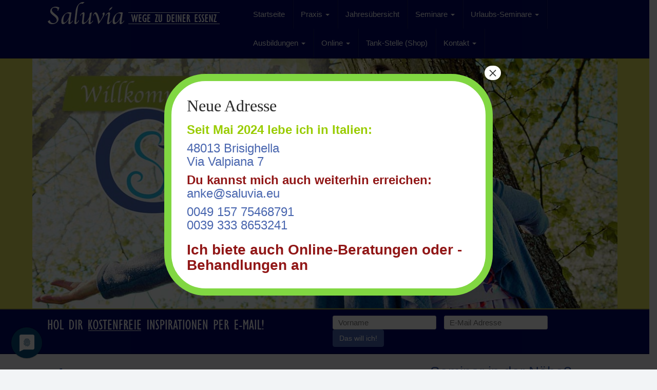

--- FILE ---
content_type: text/html; charset=UTF-8
request_url: https://www.saluvia.eu/about-me/
body_size: 20699
content:
<!DOCTYPE html>
<html dir="ltr" lang="de" prefix="og: https://ogp.me/ns#">
<head>
<meta charset="UTF-8">
<meta http-equiv="X-UA-Compatible" content="IE=edge">
<meta name="viewport" content="width=device-width, initial-scale=1">
<link rel="profile" href="https://gmpg.org/xfn/11">
<link rel="pingback" href="https://www.saluvia.eu/xmlrpc.php">
<link href="//cdn-images.mailchimp.com/embedcode/classic-081711.css" rel="stylesheet" type="text/css">

<title>About me - Saluvia.eu</title>

		<!-- All in One SEO 4.9.3 - aioseo.com -->
	<meta name="description" content="My name is Anke Spriestersbach. I was born in 1962, I am married and have 2 children. I have been working in the therapeutic field since 1995. Currently I run a therapeutic practice as a non-medical practitioner with my husband Jürgen in Diez an der Lahn, where you are always welcome. Already in school I" />
	<meta name="robots" content="max-image-preview:large" />
	<link rel="canonical" href="https://www.saluvia.eu/about-me/" />
	<meta name="generator" content="All in One SEO (AIOSEO) 4.9.3" />
		<meta property="og:locale" content="de_DE" />
		<meta property="og:site_name" content="Saluvia.eu - Seminare von Anke Spriestersbach" />
		<meta property="og:type" content="article" />
		<meta property="og:title" content="About me - Saluvia.eu" />
		<meta property="og:description" content="My name is Anke Spriestersbach. I was born in 1962, I am married and have 2 children. I have been working in the therapeutic field since 1995. Currently I run a therapeutic practice as a non-medical practitioner with my husband Jürgen in Diez an der Lahn, where you are always welcome. Already in school I" />
		<meta property="og:url" content="https://www.saluvia.eu/about-me/" />
		<meta property="article:published_time" content="2023-08-04T15:57:18+00:00" />
		<meta property="article:modified_time" content="2023-08-04T15:57:21+00:00" />
		<meta name="twitter:card" content="summary_large_image" />
		<meta name="twitter:title" content="About me - Saluvia.eu" />
		<meta name="twitter:description" content="My name is Anke Spriestersbach. I was born in 1962, I am married and have 2 children. I have been working in the therapeutic field since 1995. Currently I run a therapeutic practice as a non-medical practitioner with my husband Jürgen in Diez an der Lahn, where you are always welcome. Already in school I" />
		<script type="application/ld+json" class="aioseo-schema">
			{"@context":"https:\/\/schema.org","@graph":[{"@type":"BreadcrumbList","@id":"https:\/\/www.saluvia.eu\/about-me\/#breadcrumblist","itemListElement":[{"@type":"ListItem","@id":"https:\/\/www.saluvia.eu#listItem","position":1,"name":"Zu Hause","item":"https:\/\/www.saluvia.eu","nextItem":{"@type":"ListItem","@id":"https:\/\/www.saluvia.eu\/about-me\/#listItem","name":"About me"}},{"@type":"ListItem","@id":"https:\/\/www.saluvia.eu\/about-me\/#listItem","position":2,"name":"About me","previousItem":{"@type":"ListItem","@id":"https:\/\/www.saluvia.eu#listItem","name":"Zu Hause"}}]},{"@type":"Organization","@id":"https:\/\/www.saluvia.eu\/#organization","name":"Saluvia.eu","description":"Seminare von Anke Spriestersbach","url":"https:\/\/www.saluvia.eu\/"},{"@type":"WebPage","@id":"https:\/\/www.saluvia.eu\/about-me\/#webpage","url":"https:\/\/www.saluvia.eu\/about-me\/","name":"About me - Saluvia.eu","description":"My name is Anke Spriestersbach. I was born in 1962, I am married and have 2 children. I have been working in the therapeutic field since 1995. Currently I run a therapeutic practice as a non-medical practitioner with my husband J\u00fcrgen in Diez an der Lahn, where you are always welcome. Already in school I","inLanguage":"de-DE","isPartOf":{"@id":"https:\/\/www.saluvia.eu\/#website"},"breadcrumb":{"@id":"https:\/\/www.saluvia.eu\/about-me\/#breadcrumblist"},"datePublished":"2023-08-04T17:57:18+02:00","dateModified":"2023-08-04T17:57:21+02:00"},{"@type":"WebSite","@id":"https:\/\/www.saluvia.eu\/#website","url":"https:\/\/www.saluvia.eu\/","name":"Saluvia.eu","description":"Seminare von Anke Spriestersbach","inLanguage":"de-DE","publisher":{"@id":"https:\/\/www.saluvia.eu\/#organization"}}]}
		</script>
		<!-- All in One SEO -->

<!--[if lt IE 9]>
<script src="https://www.saluvia.eu/wp-content/themes/unite/inc/js/html5shiv.min.js"></script>
<script src="https://www.saluvia.eu/wp-content/themes/unite/inc/js/respond.min.js"></script>
<![endif]-->
<link rel='dns-prefetch' href='//www.saluvia.eu' />
<link rel='dns-prefetch' href='//www.google.com' />
<link rel="alternate" type="application/rss+xml" title="Saluvia.eu &raquo; Feed" href="https://www.saluvia.eu/feed/" />
<link rel="alternate" type="application/rss+xml" title="Saluvia.eu &raquo; Kommentar-Feed" href="https://www.saluvia.eu/comments/feed/" />
		<!-- This site uses the Google Analytics by MonsterInsights plugin v9.11.1 - Using Analytics tracking - https://www.monsterinsights.com/ -->
							<script src="//www.googletagmanager.com/gtag/js?id=G-R1NH3H8X80"  data-cfasync="false" data-wpfc-render="false" type="text/javascript" async></script>
			<script data-cfasync="false" data-wpfc-render="false" type="text/javascript">
				var mi_version = '9.11.1';
				var mi_track_user = true;
				var mi_no_track_reason = '';
								var MonsterInsightsDefaultLocations = {"page_location":"https:\/\/www.saluvia.eu\/about-me\/"};
								if ( typeof MonsterInsightsPrivacyGuardFilter === 'function' ) {
					var MonsterInsightsLocations = (typeof MonsterInsightsExcludeQuery === 'object') ? MonsterInsightsPrivacyGuardFilter( MonsterInsightsExcludeQuery ) : MonsterInsightsPrivacyGuardFilter( MonsterInsightsDefaultLocations );
				} else {
					var MonsterInsightsLocations = (typeof MonsterInsightsExcludeQuery === 'object') ? MonsterInsightsExcludeQuery : MonsterInsightsDefaultLocations;
				}

								var disableStrs = [
										'ga-disable-G-R1NH3H8X80',
									];

				/* Function to detect opted out users */
				function __gtagTrackerIsOptedOut() {
					for (var index = 0; index < disableStrs.length; index++) {
						if (document.cookie.indexOf(disableStrs[index] + '=true') > -1) {
							return true;
						}
					}

					return false;
				}

				/* Disable tracking if the opt-out cookie exists. */
				if (__gtagTrackerIsOptedOut()) {
					for (var index = 0; index < disableStrs.length; index++) {
						window[disableStrs[index]] = true;
					}
				}

				/* Opt-out function */
				function __gtagTrackerOptout() {
					for (var index = 0; index < disableStrs.length; index++) {
						document.cookie = disableStrs[index] + '=true; expires=Thu, 31 Dec 2099 23:59:59 UTC; path=/';
						window[disableStrs[index]] = true;
					}
				}

				if ('undefined' === typeof gaOptout) {
					function gaOptout() {
						__gtagTrackerOptout();
					}
				}
								window.dataLayer = window.dataLayer || [];

				window.MonsterInsightsDualTracker = {
					helpers: {},
					trackers: {},
				};
				if (mi_track_user) {
					function __gtagDataLayer() {
						dataLayer.push(arguments);
					}

					function __gtagTracker(type, name, parameters) {
						if (!parameters) {
							parameters = {};
						}

						if (parameters.send_to) {
							__gtagDataLayer.apply(null, arguments);
							return;
						}

						if (type === 'event') {
														parameters.send_to = monsterinsights_frontend.v4_id;
							var hookName = name;
							if (typeof parameters['event_category'] !== 'undefined') {
								hookName = parameters['event_category'] + ':' + name;
							}

							if (typeof MonsterInsightsDualTracker.trackers[hookName] !== 'undefined') {
								MonsterInsightsDualTracker.trackers[hookName](parameters);
							} else {
								__gtagDataLayer('event', name, parameters);
							}
							
						} else {
							__gtagDataLayer.apply(null, arguments);
						}
					}

					__gtagTracker('js', new Date());
					__gtagTracker('set', {
						'developer_id.dZGIzZG': true,
											});
					if ( MonsterInsightsLocations.page_location ) {
						__gtagTracker('set', MonsterInsightsLocations);
					}
										__gtagTracker('config', 'G-R1NH3H8X80', {"forceSSL":"true","link_attribution":"true"} );
										window.gtag = __gtagTracker;										(function () {
						/* https://developers.google.com/analytics/devguides/collection/analyticsjs/ */
						/* ga and __gaTracker compatibility shim. */
						var noopfn = function () {
							return null;
						};
						var newtracker = function () {
							return new Tracker();
						};
						var Tracker = function () {
							return null;
						};
						var p = Tracker.prototype;
						p.get = noopfn;
						p.set = noopfn;
						p.send = function () {
							var args = Array.prototype.slice.call(arguments);
							args.unshift('send');
							__gaTracker.apply(null, args);
						};
						var __gaTracker = function () {
							var len = arguments.length;
							if (len === 0) {
								return;
							}
							var f = arguments[len - 1];
							if (typeof f !== 'object' || f === null || typeof f.hitCallback !== 'function') {
								if ('send' === arguments[0]) {
									var hitConverted, hitObject = false, action;
									if ('event' === arguments[1]) {
										if ('undefined' !== typeof arguments[3]) {
											hitObject = {
												'eventAction': arguments[3],
												'eventCategory': arguments[2],
												'eventLabel': arguments[4],
												'value': arguments[5] ? arguments[5] : 1,
											}
										}
									}
									if ('pageview' === arguments[1]) {
										if ('undefined' !== typeof arguments[2]) {
											hitObject = {
												'eventAction': 'page_view',
												'page_path': arguments[2],
											}
										}
									}
									if (typeof arguments[2] === 'object') {
										hitObject = arguments[2];
									}
									if (typeof arguments[5] === 'object') {
										Object.assign(hitObject, arguments[5]);
									}
									if ('undefined' !== typeof arguments[1].hitType) {
										hitObject = arguments[1];
										if ('pageview' === hitObject.hitType) {
											hitObject.eventAction = 'page_view';
										}
									}
									if (hitObject) {
										action = 'timing' === arguments[1].hitType ? 'timing_complete' : hitObject.eventAction;
										hitConverted = mapArgs(hitObject);
										__gtagTracker('event', action, hitConverted);
									}
								}
								return;
							}

							function mapArgs(args) {
								var arg, hit = {};
								var gaMap = {
									'eventCategory': 'event_category',
									'eventAction': 'event_action',
									'eventLabel': 'event_label',
									'eventValue': 'event_value',
									'nonInteraction': 'non_interaction',
									'timingCategory': 'event_category',
									'timingVar': 'name',
									'timingValue': 'value',
									'timingLabel': 'event_label',
									'page': 'page_path',
									'location': 'page_location',
									'title': 'page_title',
									'referrer' : 'page_referrer',
								};
								for (arg in args) {
																		if (!(!args.hasOwnProperty(arg) || !gaMap.hasOwnProperty(arg))) {
										hit[gaMap[arg]] = args[arg];
									} else {
										hit[arg] = args[arg];
									}
								}
								return hit;
							}

							try {
								f.hitCallback();
							} catch (ex) {
							}
						};
						__gaTracker.create = newtracker;
						__gaTracker.getByName = newtracker;
						__gaTracker.getAll = function () {
							return [];
						};
						__gaTracker.remove = noopfn;
						__gaTracker.loaded = true;
						window['__gaTracker'] = __gaTracker;
					})();
									} else {
										console.log("");
					(function () {
						function __gtagTracker() {
							return null;
						}

						window['__gtagTracker'] = __gtagTracker;
						window['gtag'] = __gtagTracker;
					})();
									}
			</script>
							<!-- / Google Analytics by MonsterInsights -->
		<style type="text/css" media="all">
/*!
 *  Font Awesome 4.2.0 by @davegandy - http://fontawesome.io - @fontawesome
 *  License - http://fontawesome.io/license (Font: SIL OFL 1.1, CSS: MIT License)
 */@font-face{font-family:'FontAwesome';src:url(https://www.saluvia.eu/wp-content/themes/unite/inc/css/../fonts/fontawesome-webfont.eot#1729697283);src:url(https://www.saluvia.eu/wp-content/themes/unite/inc/css/../fonts/fontawesome-webfont.eot#1729697283) format('embedded-opentype'),url(https://www.saluvia.eu/wp-content/themes/unite/inc/css/../fonts/fontawesome-webfont.woff#1729697283) format('woff'),url(https://www.saluvia.eu/wp-content/themes/unite/inc/css/../fonts/fontawesome-webfont.ttf#1729697283) format('truetype'),url(https://www.saluvia.eu/wp-content/themes/unite/inc/css/../fonts/fontawesome-webfont.svg?v=4.2.0#fontawesomeregular) format('svg');font-weight:400;font-style:normal}.fa{display:inline-block;font:normal normal normal 14px/1 FontAwesome;font-size:inherit;text-rendering:auto;-webkit-font-smoothing:antialiased;-moz-osx-font-smoothing:grayscale}.fa-lg{font-size:1.33333333em;line-height:.75em;vertical-align:-15%}.fa-2x{font-size:2em}.fa-3x{font-size:3em}.fa-4x{font-size:4em}.fa-5x{font-size:5em}.fa-fw{width:1.28571429em;text-align:center}.fa-ul{padding-left:0;margin-left:2.14285714em;list-style-type:none}.fa-ul>li{position:relative}.fa-li{position:absolute;left:-2.14285714em;width:2.14285714em;top:.14285714em;text-align:center}.fa-li.fa-lg{left:-1.85714286em}.fa-border{padding:.2em .25em .15em;border:solid .08em #eee;border-radius:.1em}.pull-right{float:right}.pull-left{float:left}.fa.pull-left{margin-right:.3em}.fa.pull-right{margin-left:.3em}.fa-spin{-webkit-animation:fa-spin 2s infinite linear;animation:fa-spin 2s infinite linear}@-webkit-keyframes fa-spin{0%{-webkit-transform:rotate(0deg);transform:rotate(0deg)}100%{-webkit-transform:rotate(359deg);transform:rotate(359deg)}}@keyframes fa-spin{0%{-webkit-transform:rotate(0deg);transform:rotate(0deg)}100%{-webkit-transform:rotate(359deg);transform:rotate(359deg)}}.fa-rotate-90{filter:progid:DXImageTransform.Microsoft.BasicImage(rotation=1);-webkit-transform:rotate(90deg);-ms-transform:rotate(90deg);transform:rotate(90deg)}.fa-rotate-180{filter:progid:DXImageTransform.Microsoft.BasicImage(rotation=2);-webkit-transform:rotate(180deg);-ms-transform:rotate(180deg);transform:rotate(180deg)}.fa-rotate-270{filter:progid:DXImageTransform.Microsoft.BasicImage(rotation=3);-webkit-transform:rotate(270deg);-ms-transform:rotate(270deg);transform:rotate(270deg)}.fa-flip-horizontal{filter:progid:DXImageTransform.Microsoft.BasicImage(rotation=0,mirror=1);-webkit-transform:scale(-1,1);-ms-transform:scale(-1,1);transform:scale(-1,1)}.fa-flip-vertical{filter:progid:DXImageTransform.Microsoft.BasicImage(rotation=2,mirror=1);-webkit-transform:scale(1,-1);-ms-transform:scale(1,-1);transform:scale(1,-1)}:root .fa-rotate-90,:root .fa-rotate-180,:root .fa-rotate-270,:root .fa-flip-horizontal,:root .fa-flip-vertical{filter:none}.fa-stack{position:relative;display:inline-block;width:2em;height:2em;line-height:2em;vertical-align:middle}.fa-stack-1x,.fa-stack-2x{position:absolute;left:0;width:100%;text-align:center}.fa-stack-1x{line-height:inherit}.fa-stack-2x{font-size:2em}.fa-inverse{color:#fff}.fa-glass:before{content:"\f000"}.fa-music:before{content:"\f001"}.fa-search:before{content:"\f002"}.fa-envelope-o:before{content:"\f003"}.fa-heart:before{content:"\f004"}.fa-star:before{content:"\f005"}.fa-star-o:before{content:"\f006"}.fa-user:before{content:"\f007"}.fa-film:before{content:"\f008"}.fa-th-large:before{content:"\f009"}.fa-th:before{content:"\f00a"}.fa-th-list:before{content:"\f00b"}.fa-check:before{content:"\f00c"}.fa-remove:before,.fa-close:before,.fa-times:before{content:"\f00d"}.fa-search-plus:before{content:"\f00e"}.fa-search-minus:before{content:"\f010"}.fa-power-off:before{content:"\f011"}.fa-signal:before{content:"\f012"}.fa-gear:before,.fa-cog:before{content:"\f013"}.fa-trash-o:before{content:"\f014"}.fa-home:before{content:"\f015"}.fa-file-o:before{content:"\f016"}.fa-clock-o:before{content:"\f017"}.fa-road:before{content:"\f018"}.fa-download:before{content:"\f019"}.fa-arrow-circle-o-down:before{content:"\f01a"}.fa-arrow-circle-o-up:before{content:"\f01b"}.fa-inbox:before{content:"\f01c"}.fa-play-circle-o:before{content:"\f01d"}.fa-rotate-right:before,.fa-repeat:before{content:"\f01e"}.fa-refresh:before{content:"\f021"}.fa-list-alt:before{content:"\f022"}.fa-lock:before{content:"\f023"}.fa-flag:before{content:"\f024"}.fa-headphones:before{content:"\f025"}.fa-volume-off:before{content:"\f026"}.fa-volume-down:before{content:"\f027"}.fa-volume-up:before{content:"\f028"}.fa-qrcode:before{content:"\f029"}.fa-barcode:before{content:"\f02a"}.fa-tag:before{content:"\f02b"}.fa-tags:before{content:"\f02c"}.fa-book:before{content:"\f02d"}.fa-bookmark:before{content:"\f02e"}.fa-print:before{content:"\f02f"}.fa-camera:before{content:"\f030"}.fa-font:before{content:"\f031"}.fa-bold:before{content:"\f032"}.fa-italic:before{content:"\f033"}.fa-text-height:before{content:"\f034"}.fa-text-width:before{content:"\f035"}.fa-align-left:before{content:"\f036"}.fa-align-center:before{content:"\f037"}.fa-align-right:before{content:"\f038"}.fa-align-justify:before{content:"\f039"}.fa-list:before{content:"\f03a"}.fa-dedent:before,.fa-outdent:before{content:"\f03b"}.fa-indent:before{content:"\f03c"}.fa-video-camera:before{content:"\f03d"}.fa-photo:before,.fa-image:before,.fa-picture-o:before{content:"\f03e"}.fa-pencil:before{content:"\f040"}.fa-map-marker:before{content:"\f041"}.fa-adjust:before{content:"\f042"}.fa-tint:before{content:"\f043"}.fa-edit:before,.fa-pencil-square-o:before{content:"\f044"}.fa-share-square-o:before{content:"\f045"}.fa-check-square-o:before{content:"\f046"}.fa-arrows:before{content:"\f047"}.fa-step-backward:before{content:"\f048"}.fa-fast-backward:before{content:"\f049"}.fa-backward:before{content:"\f04a"}.fa-play:before{content:"\f04b"}.fa-pause:before{content:"\f04c"}.fa-stop:before{content:"\f04d"}.fa-forward:before{content:"\f04e"}.fa-fast-forward:before{content:"\f050"}.fa-step-forward:before{content:"\f051"}.fa-eject:before{content:"\f052"}.fa-chevron-left:before{content:"\f053"}.fa-chevron-right:before{content:"\f054"}.fa-plus-circle:before{content:"\f055"}.fa-minus-circle:before{content:"\f056"}.fa-times-circle:before{content:"\f057"}.fa-check-circle:before{content:"\f058"}.fa-question-circle:before{content:"\f059"}.fa-info-circle:before{content:"\f05a"}.fa-crosshairs:before{content:"\f05b"}.fa-times-circle-o:before{content:"\f05c"}.fa-check-circle-o:before{content:"\f05d"}.fa-ban:before{content:"\f05e"}.fa-arrow-left:before{content:"\f060"}.fa-arrow-right:before{content:"\f061"}.fa-arrow-up:before{content:"\f062"}.fa-arrow-down:before{content:"\f063"}.fa-mail-forward:before,.fa-share:before{content:"\f064"}.fa-expand:before{content:"\f065"}.fa-compress:before{content:"\f066"}.fa-plus:before{content:"\f067"}.fa-minus:before{content:"\f068"}.fa-asterisk:before{content:"\f069"}.fa-exclamation-circle:before{content:"\f06a"}.fa-gift:before{content:"\f06b"}.fa-leaf:before{content:"\f06c"}.fa-fire:before{content:"\f06d"}.fa-eye:before{content:"\f06e"}.fa-eye-slash:before{content:"\f070"}.fa-warning:before,.fa-exclamation-triangle:before{content:"\f071"}.fa-plane:before{content:"\f072"}.fa-calendar:before{content:"\f073"}.fa-random:before{content:"\f074"}.fa-comment:before{content:"\f075"}.fa-magnet:before{content:"\f076"}.fa-chevron-up:before{content:"\f077"}.fa-chevron-down:before{content:"\f078"}.fa-retweet:before{content:"\f079"}.fa-shopping-cart:before{content:"\f07a"}.fa-folder:before{content:"\f07b"}.fa-folder-open:before{content:"\f07c"}.fa-arrows-v:before{content:"\f07d"}.fa-arrows-h:before{content:"\f07e"}.fa-bar-chart-o:before,.fa-bar-chart:before{content:"\f080"}.fa-twitter-square:before{content:"\f081"}.fa-facebook-square:before{content:"\f082"}.fa-camera-retro:before{content:"\f083"}.fa-key:before{content:"\f084"}.fa-gears:before,.fa-cogs:before{content:"\f085"}.fa-comments:before{content:"\f086"}.fa-thumbs-o-up:before{content:"\f087"}.fa-thumbs-o-down:before{content:"\f088"}.fa-star-half:before{content:"\f089"}.fa-heart-o:before{content:"\f08a"}.fa-sign-out:before{content:"\f08b"}.fa-linkedin-square:before{content:"\f08c"}.fa-thumb-tack:before{content:"\f08d"}.fa-external-link:before{content:"\f08e"}.fa-sign-in:before{content:"\f090"}.fa-trophy:before{content:"\f091"}.fa-github-square:before{content:"\f092"}.fa-upload:before{content:"\f093"}.fa-lemon-o:before{content:"\f094"}.fa-phone:before{content:"\f095"}.fa-square-o:before{content:"\f096"}.fa-bookmark-o:before{content:"\f097"}.fa-phone-square:before{content:"\f098"}.fa-twitter:before{content:"\f099"}.fa-facebook:before{content:"\f09a"}.fa-github:before{content:"\f09b"}.fa-unlock:before{content:"\f09c"}.fa-credit-card:before{content:"\f09d"}.fa-rss:before{content:"\f09e"}.fa-hdd-o:before{content:"\f0a0"}.fa-bullhorn:before{content:"\f0a1"}.fa-bell:before{content:"\f0f3"}.fa-certificate:before{content:"\f0a3"}.fa-hand-o-right:before{content:"\f0a4"}.fa-hand-o-left:before{content:"\f0a5"}.fa-hand-o-up:before{content:"\f0a6"}.fa-hand-o-down:before{content:"\f0a7"}.fa-arrow-circle-left:before{content:"\f0a8"}.fa-arrow-circle-right:before{content:"\f0a9"}.fa-arrow-circle-up:before{content:"\f0aa"}.fa-arrow-circle-down:before{content:"\f0ab"}.fa-globe:before{content:"\f0ac"}.fa-wrench:before{content:"\f0ad"}.fa-tasks:before{content:"\f0ae"}.fa-filter:before{content:"\f0b0"}.fa-briefcase:before{content:"\f0b1"}.fa-arrows-alt:before{content:"\f0b2"}.fa-group:before,.fa-users:before{content:"\f0c0"}.fa-chain:before,.fa-link:before{content:"\f0c1"}.fa-cloud:before{content:"\f0c2"}.fa-flask:before{content:"\f0c3"}.fa-cut:before,.fa-scissors:before{content:"\f0c4"}.fa-copy:before,.fa-files-o:before{content:"\f0c5"}.fa-paperclip:before{content:"\f0c6"}.fa-save:before,.fa-floppy-o:before{content:"\f0c7"}.fa-square:before{content:"\f0c8"}.fa-navicon:before,.fa-reorder:before,.fa-bars:before{content:"\f0c9"}.fa-list-ul:before{content:"\f0ca"}.fa-list-ol:before{content:"\f0cb"}.fa-strikethrough:before{content:"\f0cc"}.fa-underline:before{content:"\f0cd"}.fa-table:before{content:"\f0ce"}.fa-magic:before{content:"\f0d0"}.fa-truck:before{content:"\f0d1"}.fa-pinterest:before{content:"\f0d2"}.fa-pinterest-square:before{content:"\f0d3"}.fa-google-plus-square:before{content:"\f0d4"}.fa-google-plus:before{content:"\f0d5"}.fa-money:before{content:"\f0d6"}.fa-caret-down:before{content:"\f0d7"}.fa-caret-up:before{content:"\f0d8"}.fa-caret-left:before{content:"\f0d9"}.fa-caret-right:before{content:"\f0da"}.fa-columns:before{content:"\f0db"}.fa-unsorted:before,.fa-sort:before{content:"\f0dc"}.fa-sort-down:before,.fa-sort-desc:before{content:"\f0dd"}.fa-sort-up:before,.fa-sort-asc:before{content:"\f0de"}.fa-envelope:before{content:"\f0e0"}.fa-linkedin:before{content:"\f0e1"}.fa-rotate-left:before,.fa-undo:before{content:"\f0e2"}.fa-legal:before,.fa-gavel:before{content:"\f0e3"}.fa-dashboard:before,.fa-tachometer:before{content:"\f0e4"}.fa-comment-o:before{content:"\f0e5"}.fa-comments-o:before{content:"\f0e6"}.fa-flash:before,.fa-bolt:before{content:"\f0e7"}.fa-sitemap:before{content:"\f0e8"}.fa-umbrella:before{content:"\f0e9"}.fa-paste:before,.fa-clipboard:before{content:"\f0ea"}.fa-lightbulb-o:before{content:"\f0eb"}.fa-exchange:before{content:"\f0ec"}.fa-cloud-download:before{content:"\f0ed"}.fa-cloud-upload:before{content:"\f0ee"}.fa-user-md:before{content:"\f0f0"}.fa-stethoscope:before{content:"\f0f1"}.fa-suitcase:before{content:"\f0f2"}.fa-bell-o:before{content:"\f0a2"}.fa-coffee:before{content:"\f0f4"}.fa-cutlery:before{content:"\f0f5"}.fa-file-text-o:before{content:"\f0f6"}.fa-building-o:before{content:"\f0f7"}.fa-hospital-o:before{content:"\f0f8"}.fa-ambulance:before{content:"\f0f9"}.fa-medkit:before{content:"\f0fa"}.fa-fighter-jet:before{content:"\f0fb"}.fa-beer:before{content:"\f0fc"}.fa-h-square:before{content:"\f0fd"}.fa-plus-square:before{content:"\f0fe"}.fa-angle-double-left:before{content:"\f100"}.fa-angle-double-right:before{content:"\f101"}.fa-angle-double-up:before{content:"\f102"}.fa-angle-double-down:before{content:"\f103"}.fa-angle-left:before{content:"\f104"}.fa-angle-right:before{content:"\f105"}.fa-angle-up:before{content:"\f106"}.fa-angle-down:before{content:"\f107"}.fa-desktop:before{content:"\f108"}.fa-laptop:before{content:"\f109"}.fa-tablet:before{content:"\f10a"}.fa-mobile-phone:before,.fa-mobile:before{content:"\f10b"}.fa-circle-o:before{content:"\f10c"}.fa-quote-left:before{content:"\f10d"}.fa-quote-right:before{content:"\f10e"}.fa-spinner:before{content:"\f110"}.fa-circle:before{content:"\f111"}.fa-mail-reply:before,.fa-reply:before{content:"\f112"}.fa-github-alt:before{content:"\f113"}.fa-folder-o:before{content:"\f114"}.fa-folder-open-o:before{content:"\f115"}.fa-smile-o:before{content:"\f118"}.fa-frown-o:before{content:"\f119"}.fa-meh-o:before{content:"\f11a"}.fa-gamepad:before{content:"\f11b"}.fa-keyboard-o:before{content:"\f11c"}.fa-flag-o:before{content:"\f11d"}.fa-flag-checkered:before{content:"\f11e"}.fa-terminal:before{content:"\f120"}.fa-code:before{content:"\f121"}.fa-mail-reply-all:before,.fa-reply-all:before{content:"\f122"}.fa-star-half-empty:before,.fa-star-half-full:before,.fa-star-half-o:before{content:"\f123"}.fa-location-arrow:before{content:"\f124"}.fa-crop:before{content:"\f125"}.fa-code-fork:before{content:"\f126"}.fa-unlink:before,.fa-chain-broken:before{content:"\f127"}.fa-question:before{content:"\f128"}.fa-info:before{content:"\f129"}.fa-exclamation:before{content:"\f12a"}.fa-superscript:before{content:"\f12b"}.fa-subscript:before{content:"\f12c"}.fa-eraser:before{content:"\f12d"}.fa-puzzle-piece:before{content:"\f12e"}.fa-microphone:before{content:"\f130"}.fa-microphone-slash:before{content:"\f131"}.fa-shield:before{content:"\f132"}.fa-calendar-o:before{content:"\f133"}.fa-fire-extinguisher:before{content:"\f134"}.fa-rocket:before{content:"\f135"}.fa-maxcdn:before{content:"\f136"}.fa-chevron-circle-left:before{content:"\f137"}.fa-chevron-circle-right:before{content:"\f138"}.fa-chevron-circle-up:before{content:"\f139"}.fa-chevron-circle-down:before{content:"\f13a"}.fa-html5:before{content:"\f13b"}.fa-css3:before{content:"\f13c"}.fa-anchor:before{content:"\f13d"}.fa-unlock-alt:before{content:"\f13e"}.fa-bullseye:before{content:"\f140"}.fa-ellipsis-h:before{content:"\f141"}.fa-ellipsis-v:before{content:"\f142"}.fa-rss-square:before{content:"\f143"}.fa-play-circle:before{content:"\f144"}.fa-ticket:before{content:"\f145"}.fa-minus-square:before{content:"\f146"}.fa-minus-square-o:before{content:"\f147"}.fa-level-up:before{content:"\f148"}.fa-level-down:before{content:"\f149"}.fa-check-square:before{content:"\f14a"}.fa-pencil-square:before{content:"\f14b"}.fa-external-link-square:before{content:"\f14c"}.fa-share-square:before{content:"\f14d"}.fa-compass:before{content:"\f14e"}.fa-toggle-down:before,.fa-caret-square-o-down:before{content:"\f150"}.fa-toggle-up:before,.fa-caret-square-o-up:before{content:"\f151"}.fa-toggle-right:before,.fa-caret-square-o-right:before{content:"\f152"}.fa-euro:before,.fa-eur:before{content:"\f153"}.fa-gbp:before{content:"\f154"}.fa-dollar:before,.fa-usd:before{content:"\f155"}.fa-rupee:before,.fa-inr:before{content:"\f156"}.fa-cny:before,.fa-rmb:before,.fa-yen:before,.fa-jpy:before{content:"\f157"}.fa-ruble:before,.fa-rouble:before,.fa-rub:before{content:"\f158"}.fa-won:before,.fa-krw:before{content:"\f159"}.fa-bitcoin:before,.fa-btc:before{content:"\f15a"}.fa-file:before{content:"\f15b"}.fa-file-text:before{content:"\f15c"}.fa-sort-alpha-asc:before{content:"\f15d"}.fa-sort-alpha-desc:before{content:"\f15e"}.fa-sort-amount-asc:before{content:"\f160"}.fa-sort-amount-desc:before{content:"\f161"}.fa-sort-numeric-asc:before{content:"\f162"}.fa-sort-numeric-desc:before{content:"\f163"}.fa-thumbs-up:before{content:"\f164"}.fa-thumbs-down:before{content:"\f165"}.fa-youtube-square:before{content:"\f166"}.fa-youtube:before{content:"\f167"}.fa-xing:before{content:"\f168"}.fa-xing-square:before{content:"\f169"}.fa-youtube-play:before{content:"\f16a"}.fa-dropbox:before{content:"\f16b"}.fa-stack-overflow:before{content:"\f16c"}.fa-instagram:before{content:"\f16d"}.fa-flickr:before{content:"\f16e"}.fa-adn:before{content:"\f170"}.fa-bitbucket:before{content:"\f171"}.fa-bitbucket-square:before{content:"\f172"}.fa-tumblr:before{content:"\f173"}.fa-tumblr-square:before{content:"\f174"}.fa-long-arrow-down:before{content:"\f175"}.fa-long-arrow-up:before{content:"\f176"}.fa-long-arrow-left:before{content:"\f177"}.fa-long-arrow-right:before{content:"\f178"}.fa-apple:before{content:"\f179"}.fa-windows:before{content:"\f17a"}.fa-android:before{content:"\f17b"}.fa-linux:before{content:"\f17c"}.fa-dribbble:before{content:"\f17d"}.fa-skype:before{content:"\f17e"}.fa-foursquare:before{content:"\f180"}.fa-trello:before{content:"\f181"}.fa-female:before{content:"\f182"}.fa-male:before{content:"\f183"}.fa-gittip:before{content:"\f184"}.fa-sun-o:before{content:"\f185"}.fa-moon-o:before{content:"\f186"}.fa-archive:before{content:"\f187"}.fa-bug:before{content:"\f188"}.fa-vk:before{content:"\f189"}.fa-weibo:before{content:"\f18a"}.fa-renren:before{content:"\f18b"}.fa-pagelines:before{content:"\f18c"}.fa-stack-exchange:before{content:"\f18d"}.fa-arrow-circle-o-right:before{content:"\f18e"}.fa-arrow-circle-o-left:before{content:"\f190"}.fa-toggle-left:before,.fa-caret-square-o-left:before{content:"\f191"}.fa-dot-circle-o:before{content:"\f192"}.fa-wheelchair:before{content:"\f193"}.fa-vimeo-square:before{content:"\f194"}.fa-turkish-lira:before,.fa-try:before{content:"\f195"}.fa-plus-square-o:before{content:"\f196"}.fa-space-shuttle:before{content:"\f197"}.fa-slack:before{content:"\f198"}.fa-envelope-square:before{content:"\f199"}.fa-wordpress:before{content:"\f19a"}.fa-openid:before{content:"\f19b"}.fa-institution:before,.fa-bank:before,.fa-university:before{content:"\f19c"}.fa-mortar-board:before,.fa-graduation-cap:before{content:"\f19d"}.fa-yahoo:before{content:"\f19e"}.fa-google:before{content:"\f1a0"}.fa-reddit:before{content:"\f1a1"}.fa-reddit-square:before{content:"\f1a2"}.fa-stumbleupon-circle:before{content:"\f1a3"}.fa-stumbleupon:before{content:"\f1a4"}.fa-delicious:before{content:"\f1a5"}.fa-digg:before{content:"\f1a6"}.fa-pied-piper:before{content:"\f1a7"}.fa-pied-piper-alt:before{content:"\f1a8"}.fa-drupal:before{content:"\f1a9"}.fa-joomla:before{content:"\f1aa"}.fa-language:before{content:"\f1ab"}.fa-fax:before{content:"\f1ac"}.fa-building:before{content:"\f1ad"}.fa-child:before{content:"\f1ae"}.fa-paw:before{content:"\f1b0"}.fa-spoon:before{content:"\f1b1"}.fa-cube:before{content:"\f1b2"}.fa-cubes:before{content:"\f1b3"}.fa-behance:before{content:"\f1b4"}.fa-behance-square:before{content:"\f1b5"}.fa-steam:before{content:"\f1b6"}.fa-steam-square:before{content:"\f1b7"}.fa-recycle:before{content:"\f1b8"}.fa-automobile:before,.fa-car:before{content:"\f1b9"}.fa-cab:before,.fa-taxi:before{content:"\f1ba"}.fa-tree:before{content:"\f1bb"}.fa-spotify:before{content:"\f1bc"}.fa-deviantart:before{content:"\f1bd"}.fa-soundcloud:before{content:"\f1be"}.fa-database:before{content:"\f1c0"}.fa-file-pdf-o:before{content:"\f1c1"}.fa-file-word-o:before{content:"\f1c2"}.fa-file-excel-o:before{content:"\f1c3"}.fa-file-powerpoint-o:before{content:"\f1c4"}.fa-file-photo-o:before,.fa-file-picture-o:before,.fa-file-image-o:before{content:"\f1c5"}.fa-file-zip-o:before,.fa-file-archive-o:before{content:"\f1c6"}.fa-file-sound-o:before,.fa-file-audio-o:before{content:"\f1c7"}.fa-file-movie-o:before,.fa-file-video-o:before{content:"\f1c8"}.fa-file-code-o:before{content:"\f1c9"}.fa-vine:before{content:"\f1ca"}.fa-codepen:before{content:"\f1cb"}.fa-jsfiddle:before{content:"\f1cc"}.fa-life-bouy:before,.fa-life-buoy:before,.fa-life-saver:before,.fa-support:before,.fa-life-ring:before{content:"\f1cd"}.fa-circle-o-notch:before{content:"\f1ce"}.fa-ra:before,.fa-rebel:before{content:"\f1d0"}.fa-ge:before,.fa-empire:before{content:"\f1d1"}.fa-git-square:before{content:"\f1d2"}.fa-git:before{content:"\f1d3"}.fa-hacker-news:before{content:"\f1d4"}.fa-tencent-weibo:before{content:"\f1d5"}.fa-qq:before{content:"\f1d6"}.fa-wechat:before,.fa-weixin:before{content:"\f1d7"}.fa-send:before,.fa-paper-plane:before{content:"\f1d8"}.fa-send-o:before,.fa-paper-plane-o:before{content:"\f1d9"}.fa-history:before{content:"\f1da"}.fa-circle-thin:before{content:"\f1db"}.fa-header:before{content:"\f1dc"}.fa-paragraph:before{content:"\f1dd"}.fa-sliders:before{content:"\f1de"}.fa-share-alt:before{content:"\f1e0"}.fa-share-alt-square:before{content:"\f1e1"}.fa-bomb:before{content:"\f1e2"}.fa-soccer-ball-o:before,.fa-futbol-o:before{content:"\f1e3"}.fa-tty:before{content:"\f1e4"}.fa-binoculars:before{content:"\f1e5"}.fa-plug:before{content:"\f1e6"}.fa-slideshare:before{content:"\f1e7"}.fa-twitch:before{content:"\f1e8"}.fa-yelp:before{content:"\f1e9"}.fa-newspaper-o:before{content:"\f1ea"}.fa-wifi:before{content:"\f1eb"}.fa-calculator:before{content:"\f1ec"}.fa-paypal:before{content:"\f1ed"}.fa-google-wallet:before{content:"\f1ee"}.fa-cc-visa:before{content:"\f1f0"}.fa-cc-mastercard:before{content:"\f1f1"}.fa-cc-discover:before{content:"\f1f2"}.fa-cc-amex:before{content:"\f1f3"}.fa-cc-paypal:before{content:"\f1f4"}.fa-cc-stripe:before{content:"\f1f5"}.fa-bell-slash:before{content:"\f1f6"}.fa-bell-slash-o:before{content:"\f1f7"}.fa-trash:before{content:"\f1f8"}.fa-copyright:before{content:"\f1f9"}.fa-at:before{content:"\f1fa"}.fa-eyedropper:before{content:"\f1fb"}.fa-paint-brush:before{content:"\f1fc"}.fa-birthday-cake:before{content:"\f1fd"}.fa-area-chart:before{content:"\f1fe"}.fa-pie-chart:before{content:"\f200"}.fa-line-chart:before{content:"\f201"}.fa-lastfm:before{content:"\f202"}.fa-lastfm-square:before{content:"\f203"}.fa-toggle-off:before{content:"\f204"}.fa-toggle-on:before{content:"\f205"}.fa-bicycle:before{content:"\f206"}.fa-bus:before{content:"\f207"}.fa-ioxhost:before{content:"\f208"}.fa-angellist:before{content:"\f209"}.fa-cc:before{content:"\f20a"}.fa-shekel:before,.fa-sheqel:before,.fa-ils:before{content:"\f20b"}.fa-meanpath:before{content:"\f20c"}
</style>
<style id='depicter-slider-style-inline-css' type='text/css'>
/*!***************************************************************************************************************************************************************************************************************************************!*\
  !*** css ./node_modules/css-loader/dist/cjs.js??ruleSet[1].rules[3].use[1]!./node_modules/postcss-loader/dist/cjs.js??ruleSet[1].rules[3].use[2]!./node_modules/sass-loader/dist/cjs.js??ruleSet[1].rules[3].use[3]!./src/style.scss ***!
  \***************************************************************************************************************************************************************************************************************************************/
/**
 * The following styles get applied both on the front of your site
 * and in the editor.
 *
 * Replace them with your own styles or remove the file completely.
 */
.wp-block-create-block-depicter {
  background-color: #21759b;
  color: #fff;
  padding: 2px;
}

/*# sourceMappingURL=style-index.css.map*/
</style>
<style id='classic-theme-styles-inline-css' type='text/css'>
/*! This file is auto-generated */
.wp-block-button__link{color:#fff;background-color:#32373c;border-radius:9999px;box-shadow:none;text-decoration:none;padding:calc(.667em + 2px) calc(1.333em + 2px);font-size:1.125em}.wp-block-file__button{background:#32373c;color:#fff;text-decoration:none}
</style>
<style id='global-styles-inline-css' type='text/css'>
body{--wp--preset--color--black: #000000;--wp--preset--color--cyan-bluish-gray: #abb8c3;--wp--preset--color--white: #ffffff;--wp--preset--color--pale-pink: #f78da7;--wp--preset--color--vivid-red: #cf2e2e;--wp--preset--color--luminous-vivid-orange: #ff6900;--wp--preset--color--luminous-vivid-amber: #fcb900;--wp--preset--color--light-green-cyan: #7bdcb5;--wp--preset--color--vivid-green-cyan: #00d084;--wp--preset--color--pale-cyan-blue: #8ed1fc;--wp--preset--color--vivid-cyan-blue: #0693e3;--wp--preset--color--vivid-purple: #9b51e0;--wp--preset--gradient--vivid-cyan-blue-to-vivid-purple: linear-gradient(135deg,rgba(6,147,227,1) 0%,rgb(155,81,224) 100%);--wp--preset--gradient--light-green-cyan-to-vivid-green-cyan: linear-gradient(135deg,rgb(122,220,180) 0%,rgb(0,208,130) 100%);--wp--preset--gradient--luminous-vivid-amber-to-luminous-vivid-orange: linear-gradient(135deg,rgba(252,185,0,1) 0%,rgba(255,105,0,1) 100%);--wp--preset--gradient--luminous-vivid-orange-to-vivid-red: linear-gradient(135deg,rgba(255,105,0,1) 0%,rgb(207,46,46) 100%);--wp--preset--gradient--very-light-gray-to-cyan-bluish-gray: linear-gradient(135deg,rgb(238,238,238) 0%,rgb(169,184,195) 100%);--wp--preset--gradient--cool-to-warm-spectrum: linear-gradient(135deg,rgb(74,234,220) 0%,rgb(151,120,209) 20%,rgb(207,42,186) 40%,rgb(238,44,130) 60%,rgb(251,105,98) 80%,rgb(254,248,76) 100%);--wp--preset--gradient--blush-light-purple: linear-gradient(135deg,rgb(255,206,236) 0%,rgb(152,150,240) 100%);--wp--preset--gradient--blush-bordeaux: linear-gradient(135deg,rgb(254,205,165) 0%,rgb(254,45,45) 50%,rgb(107,0,62) 100%);--wp--preset--gradient--luminous-dusk: linear-gradient(135deg,rgb(255,203,112) 0%,rgb(199,81,192) 50%,rgb(65,88,208) 100%);--wp--preset--gradient--pale-ocean: linear-gradient(135deg,rgb(255,245,203) 0%,rgb(182,227,212) 50%,rgb(51,167,181) 100%);--wp--preset--gradient--electric-grass: linear-gradient(135deg,rgb(202,248,128) 0%,rgb(113,206,126) 100%);--wp--preset--gradient--midnight: linear-gradient(135deg,rgb(2,3,129) 0%,rgb(40,116,252) 100%);--wp--preset--font-size--small: 13px;--wp--preset--font-size--medium: 20px;--wp--preset--font-size--large: 36px;--wp--preset--font-size--x-large: 42px;--wp--preset--spacing--20: 0.44rem;--wp--preset--spacing--30: 0.67rem;--wp--preset--spacing--40: 1rem;--wp--preset--spacing--50: 1.5rem;--wp--preset--spacing--60: 2.25rem;--wp--preset--spacing--70: 3.38rem;--wp--preset--spacing--80: 5.06rem;--wp--preset--shadow--natural: 6px 6px 9px rgba(0, 0, 0, 0.2);--wp--preset--shadow--deep: 12px 12px 50px rgba(0, 0, 0, 0.4);--wp--preset--shadow--sharp: 6px 6px 0px rgba(0, 0, 0, 0.2);--wp--preset--shadow--outlined: 6px 6px 0px -3px rgba(255, 255, 255, 1), 6px 6px rgba(0, 0, 0, 1);--wp--preset--shadow--crisp: 6px 6px 0px rgba(0, 0, 0, 1);}:where(.is-layout-flex){gap: 0.5em;}:where(.is-layout-grid){gap: 0.5em;}body .is-layout-flow > .alignleft{float: left;margin-inline-start: 0;margin-inline-end: 2em;}body .is-layout-flow > .alignright{float: right;margin-inline-start: 2em;margin-inline-end: 0;}body .is-layout-flow > .aligncenter{margin-left: auto !important;margin-right: auto !important;}body .is-layout-constrained > .alignleft{float: left;margin-inline-start: 0;margin-inline-end: 2em;}body .is-layout-constrained > .alignright{float: right;margin-inline-start: 2em;margin-inline-end: 0;}body .is-layout-constrained > .aligncenter{margin-left: auto !important;margin-right: auto !important;}body .is-layout-constrained > :where(:not(.alignleft):not(.alignright):not(.alignfull)){max-width: var(--wp--style--global--content-size);margin-left: auto !important;margin-right: auto !important;}body .is-layout-constrained > .alignwide{max-width: var(--wp--style--global--wide-size);}body .is-layout-flex{display: flex;}body .is-layout-flex{flex-wrap: wrap;align-items: center;}body .is-layout-flex > *{margin: 0;}body .is-layout-grid{display: grid;}body .is-layout-grid > *{margin: 0;}:where(.wp-block-columns.is-layout-flex){gap: 2em;}:where(.wp-block-columns.is-layout-grid){gap: 2em;}:where(.wp-block-post-template.is-layout-flex){gap: 1.25em;}:where(.wp-block-post-template.is-layout-grid){gap: 1.25em;}.has-black-color{color: var(--wp--preset--color--black) !important;}.has-cyan-bluish-gray-color{color: var(--wp--preset--color--cyan-bluish-gray) !important;}.has-white-color{color: var(--wp--preset--color--white) !important;}.has-pale-pink-color{color: var(--wp--preset--color--pale-pink) !important;}.has-vivid-red-color{color: var(--wp--preset--color--vivid-red) !important;}.has-luminous-vivid-orange-color{color: var(--wp--preset--color--luminous-vivid-orange) !important;}.has-luminous-vivid-amber-color{color: var(--wp--preset--color--luminous-vivid-amber) !important;}.has-light-green-cyan-color{color: var(--wp--preset--color--light-green-cyan) !important;}.has-vivid-green-cyan-color{color: var(--wp--preset--color--vivid-green-cyan) !important;}.has-pale-cyan-blue-color{color: var(--wp--preset--color--pale-cyan-blue) !important;}.has-vivid-cyan-blue-color{color: var(--wp--preset--color--vivid-cyan-blue) !important;}.has-vivid-purple-color{color: var(--wp--preset--color--vivid-purple) !important;}.has-black-background-color{background-color: var(--wp--preset--color--black) !important;}.has-cyan-bluish-gray-background-color{background-color: var(--wp--preset--color--cyan-bluish-gray) !important;}.has-white-background-color{background-color: var(--wp--preset--color--white) !important;}.has-pale-pink-background-color{background-color: var(--wp--preset--color--pale-pink) !important;}.has-vivid-red-background-color{background-color: var(--wp--preset--color--vivid-red) !important;}.has-luminous-vivid-orange-background-color{background-color: var(--wp--preset--color--luminous-vivid-orange) !important;}.has-luminous-vivid-amber-background-color{background-color: var(--wp--preset--color--luminous-vivid-amber) !important;}.has-light-green-cyan-background-color{background-color: var(--wp--preset--color--light-green-cyan) !important;}.has-vivid-green-cyan-background-color{background-color: var(--wp--preset--color--vivid-green-cyan) !important;}.has-pale-cyan-blue-background-color{background-color: var(--wp--preset--color--pale-cyan-blue) !important;}.has-vivid-cyan-blue-background-color{background-color: var(--wp--preset--color--vivid-cyan-blue) !important;}.has-vivid-purple-background-color{background-color: var(--wp--preset--color--vivid-purple) !important;}.has-black-border-color{border-color: var(--wp--preset--color--black) !important;}.has-cyan-bluish-gray-border-color{border-color: var(--wp--preset--color--cyan-bluish-gray) !important;}.has-white-border-color{border-color: var(--wp--preset--color--white) !important;}.has-pale-pink-border-color{border-color: var(--wp--preset--color--pale-pink) !important;}.has-vivid-red-border-color{border-color: var(--wp--preset--color--vivid-red) !important;}.has-luminous-vivid-orange-border-color{border-color: var(--wp--preset--color--luminous-vivid-orange) !important;}.has-luminous-vivid-amber-border-color{border-color: var(--wp--preset--color--luminous-vivid-amber) !important;}.has-light-green-cyan-border-color{border-color: var(--wp--preset--color--light-green-cyan) !important;}.has-vivid-green-cyan-border-color{border-color: var(--wp--preset--color--vivid-green-cyan) !important;}.has-pale-cyan-blue-border-color{border-color: var(--wp--preset--color--pale-cyan-blue) !important;}.has-vivid-cyan-blue-border-color{border-color: var(--wp--preset--color--vivid-cyan-blue) !important;}.has-vivid-purple-border-color{border-color: var(--wp--preset--color--vivid-purple) !important;}.has-vivid-cyan-blue-to-vivid-purple-gradient-background{background: var(--wp--preset--gradient--vivid-cyan-blue-to-vivid-purple) !important;}.has-light-green-cyan-to-vivid-green-cyan-gradient-background{background: var(--wp--preset--gradient--light-green-cyan-to-vivid-green-cyan) !important;}.has-luminous-vivid-amber-to-luminous-vivid-orange-gradient-background{background: var(--wp--preset--gradient--luminous-vivid-amber-to-luminous-vivid-orange) !important;}.has-luminous-vivid-orange-to-vivid-red-gradient-background{background: var(--wp--preset--gradient--luminous-vivid-orange-to-vivid-red) !important;}.has-very-light-gray-to-cyan-bluish-gray-gradient-background{background: var(--wp--preset--gradient--very-light-gray-to-cyan-bluish-gray) !important;}.has-cool-to-warm-spectrum-gradient-background{background: var(--wp--preset--gradient--cool-to-warm-spectrum) !important;}.has-blush-light-purple-gradient-background{background: var(--wp--preset--gradient--blush-light-purple) !important;}.has-blush-bordeaux-gradient-background{background: var(--wp--preset--gradient--blush-bordeaux) !important;}.has-luminous-dusk-gradient-background{background: var(--wp--preset--gradient--luminous-dusk) !important;}.has-pale-ocean-gradient-background{background: var(--wp--preset--gradient--pale-ocean) !important;}.has-electric-grass-gradient-background{background: var(--wp--preset--gradient--electric-grass) !important;}.has-midnight-gradient-background{background: var(--wp--preset--gradient--midnight) !important;}.has-small-font-size{font-size: var(--wp--preset--font-size--small) !important;}.has-medium-font-size{font-size: var(--wp--preset--font-size--medium) !important;}.has-large-font-size{font-size: var(--wp--preset--font-size--large) !important;}.has-x-large-font-size{font-size: var(--wp--preset--font-size--x-large) !important;}
.wp-block-navigation a:where(:not(.wp-element-button)){color: inherit;}
:where(.wp-block-post-template.is-layout-flex){gap: 1.25em;}:where(.wp-block-post-template.is-layout-grid){gap: 1.25em;}
:where(.wp-block-columns.is-layout-flex){gap: 2em;}:where(.wp-block-columns.is-layout-grid){gap: 2em;}
.wp-block-pullquote{font-size: 1.5em;line-height: 1.6;}
</style>
<link rel='stylesheet' id='wpo_min-header-0-css' href='https://www.saluvia.eu/wp-content/cache/wpo-minify/1729697283/assets/wpo-minify-header-5de29a4b.min.css' type='text/css' media='all' />
<script type='text/javascript' id='wpo_min-header-0-js-extra'>
/* <![CDATA[ */
var easy_testimonials_reveal = {"show_less_text":"Show Less"};
/* ]]> */
</script>
<script type='text/javascript' src='https://www.saluvia.eu/wp-content/cache/wpo-minify/1729697283/assets/wpo-minify-header-9f0a3ba0.min.js' id='wpo_min-header-0-js'></script>
<link rel="https://api.w.org/" href="https://www.saluvia.eu/wp-json/" /><link rel="alternate" type="application/json" href="https://www.saluvia.eu/wp-json/wp/v2/pages/5424" /><link rel="EditURI" type="application/rsd+xml" title="RSD" href="https://www.saluvia.eu/xmlrpc.php?rsd" />
<meta name="generator" content="WordPress 6.3.7" />
<link rel='shortlink' href='https://www.saluvia.eu/?p=5424' />
<link rel="alternate" type="application/json+oembed" href="https://www.saluvia.eu/wp-json/oembed/1.0/embed?url=https%3A%2F%2Fwww.saluvia.eu%2Fabout-me%2F" />
<link rel="alternate" type="text/xml+oembed" href="https://www.saluvia.eu/wp-json/oembed/1.0/embed?url=https%3A%2F%2Fwww.saluvia.eu%2Fabout-me%2F&#038;format=xml" />
<style type="text/css" media="screen">blockquote.easy_testimonial {
  font-size: 14px;
  line-height: 1.7
}

p.easy_testimonial_title {
  font-size: 14px;
  line-height: 1.7
}

p.testimonial_author {
  font-size: 14px;
  line-height: 1.7
}</style><style type="text/css" media="screen">@media (max-width: 728px) {}</style><style type="text/css" media="screen">@media (max-width: 320px) {}</style><script>
	function expand(param) {
		param.style.display = (param.style.display == "none") ? "block" : "none";
	}
	function read_toggle(id, more, less) {
		el = document.getElementById("readlink" + id);
		el.innerHTML = (el.innerHTML == more) ? less : more;
		expand(document.getElementById("read" + id));
	}
	</script><style type="text/css">a, #infinite-handle span {color:#010767}a:hover {color: #4966af;}a:active {color: #4966af;}.btn-primary, .label-primary, .carousel-caption h4 {background-color: #4966AF; border-color: #4966AF;} hr.section-divider:after, .entry-meta .fa { color: #4966AF}.btn-primary:hover, .label-primary[href]:hover, .label-primary[href]:focus, #infinite-handle span:hover, .btn.btn-primary.read-more:hover, .btn-primary:hover, .btn-primary:focus, .btn-primary:active, .btn-primary.active, .site-main [class*="navigation"] a:hover, .more-link:hover, #image-navigation .nav-previous a:hover, #image-navigation .nav-next a:hover  { background-color: #8fa8d8; border-color: #8fa8d8; }h1, h2, h3, h4, h5, h6, .h1, .h2, .h3, .h4, .h5, .h6, .entry-title {color: #4966AF;}.navbar.navbar-default {background-color: #010767;}.navbar-default .navbar-nav > li > a, .navbar-default .navbar-nav > .open > a, .navbar-default .navbar-nav > .open > a:hover, .navbar-default .navbar-nav > .open > a:focus, .navbar-default .navbar-nav > .active > a, .navbar-default .navbar-nav > .active > a:hover, .navbar-default .navbar-nav > .active > a:focus { color: #f2f4f6;}.dropdown-menu, .dropdown-menu > .active > a, .dropdown-menu > .active > a:hover, .dropdown-menu > .active > a:focus {background-color: #013797;}.navbar-default .navbar-nav .open .dropdown-menu > li > a { color: #f2f4f6;}#colophon {background-color: #013797;}.copyright {color: #f2f4f6;}.site-info a {color: #f2f4f6;}.entry-content {font-family: Helvetica Neue; font-size:18px; font-weight: normal; color:#556270;}.entry-meta { display: none }
</style>	<style type="text/css">
			.site-title,
		.site-description {
			position: absolute;
			clip: rect(1px, 1px, 1px, 1px);
		}
		</style>
	<script src='https://www.google.com/recaptcha/api.js'></script>
<script type="application/javascript" src="https://app.usercentrics.eu/latest/main.js" id="92WihS4yQ"></script>
<meta data-privacy-proxy-server = "https://privacy-proxy-server.usercentrics.eu">
<script type="application/javascript" src="https://privacy-proxy.usercentrics.eu/latest/uc-block.bundle.js">
</script><link rel="icon" href="https://www.saluvia.eu/wp-content/uploads/2015/07/cropped-saluvia-logo-32x32.png" sizes="32x32" />
<link rel="icon" href="https://www.saluvia.eu/wp-content/uploads/2015/07/cropped-saluvia-logo-192x192.png" sizes="192x192" />
<link rel="apple-touch-icon" href="https://www.saluvia.eu/wp-content/uploads/2015/07/cropped-saluvia-logo-180x180.png" />
<meta name="msapplication-TileImage" content="https://www.saluvia.eu/wp-content/uploads/2015/07/cropped-saluvia-logo-270x270.png" />
<style type="text/css">

*[id^='readlink'] {
 font-weight: normal;
 color: #ffffff;
 background: #81d742;
 padding: 0px;
 border-bottom: 1px solid #000000;
 -webkit-box-shadow: none !important;
 box-shadow: none !important;
 -webkit-transition: none !important;
}

*[id^='readlink']:hover {
 font-weight: normal;
 color: #191919;
 padding: 0px;
 border-bottom: 1px solid #000000;
}

*[id^='readlink']:focus {
 outline: none;
 color: #ffffff;
}

</style>
		<style type="text/css" id="wp-custom-css">
			#urlaubsseminar-italien
.form_half {
width: 46%;
float: left;
margin-right: 2%;
}		</style>
		<style id="wpforms-css-vars-root">
				:root {
					--wpforms-field-border-radius: 3px;
--wpforms-field-border-style: solid;
--wpforms-field-border-size: 1px;
--wpforms-field-background-color: #ffffff;
--wpforms-field-border-color: rgba( 0, 0, 0, 0.25 );
--wpforms-field-border-color-spare: rgba( 0, 0, 0, 0.25 );
--wpforms-field-text-color: rgba( 0, 0, 0, 0.7 );
--wpforms-field-menu-color: #ffffff;
--wpforms-label-color: rgba( 0, 0, 0, 0.85 );
--wpforms-label-sublabel-color: rgba( 0, 0, 0, 0.55 );
--wpforms-label-error-color: #d63637;
--wpforms-button-border-radius: 3px;
--wpforms-button-border-style: none;
--wpforms-button-border-size: 1px;
--wpforms-button-background-color: #066aab;
--wpforms-button-border-color: #066aab;
--wpforms-button-text-color: #ffffff;
--wpforms-page-break-color: #066aab;
--wpforms-background-image: none;
--wpforms-background-position: center center;
--wpforms-background-repeat: no-repeat;
--wpforms-background-size: cover;
--wpforms-background-width: 100px;
--wpforms-background-height: 100px;
--wpforms-background-color: rgba( 0, 0, 0, 0 );
--wpforms-background-url: none;
--wpforms-container-padding: 0px;
--wpforms-container-border-style: none;
--wpforms-container-border-width: 1px;
--wpforms-container-border-color: #000000;
--wpforms-container-border-radius: 3px;
--wpforms-field-size-input-height: 43px;
--wpforms-field-size-input-spacing: 15px;
--wpforms-field-size-font-size: 16px;
--wpforms-field-size-line-height: 19px;
--wpforms-field-size-padding-h: 14px;
--wpforms-field-size-checkbox-size: 16px;
--wpforms-field-size-sublabel-spacing: 5px;
--wpforms-field-size-icon-size: 1;
--wpforms-label-size-font-size: 16px;
--wpforms-label-size-line-height: 19px;
--wpforms-label-size-sublabel-font-size: 14px;
--wpforms-label-size-sublabel-line-height: 17px;
--wpforms-button-size-font-size: 17px;
--wpforms-button-size-height: 41px;
--wpforms-button-size-padding-h: 15px;
--wpforms-button-size-margin-top: 10px;
--wpforms-container-shadow-size-box-shadow: none;

				}
			</style>
<script>
  (function(i,s,o,g,r,a,m){i['GoogleAnalyticsObject']=r;i[r]=i[r]||function(){
  (i[r].q=i[r].q||[]).push(arguments)},i[r].l=1*new Date();a=s.createElement(o),
  m=s.getElementsByTagName(o)[0];a.async=1;a.src=g;m.parentNode.insertBefore(a,m)
  })(window,document,'script','//www.google-analytics.com/analytics.js','ga');

  ga('create', 'UA-73439616-1', 'auto');
  ga('send', 'pageview');

</script>
</head>

<body class="page-template-default page page-id-5424">

<div id="page" class="hfeed site">
<div id="header-area">
	<div class="container">
				<header id="masthead" class="site-header col-sm-12" role="banner">
			<div class="site-branding col-md-4">
									<div id="logo">
						<a href="https://www.saluvia.eu/"><img src="https://www.saluvia.eu/wp-content/uploads/2015/09/saluvia-logo-klein.png"  height="56" width="340" alt="Saluvia.eu"/></a>
						<h4 class="site-description">Seminare von Anke Spriestersbach</h4>
					</div><!-- end of #logo -->

				
							</div>

			<div class="col-md-8">
				<nav class="navbar navbar-default" role="navigation">
					<div class="navbar-header">
						<button type="button" class="navbar-toggle" data-toggle="collapse" data-target=".navbar-ex1-collapse">
							<span class="sr-only">Toggle navigation</span>
							<span class="icon-bar"></span>
							<span class="icon-bar"></span>
							<span class="icon-bar"></span>
						</button>
					</div>
					<div class="collapse navbar-collapse navbar-ex1-collapse"><ul id="menu-hauptmenue" class="nav navbar-nav"><li id="menu-item-88" class="menu-item menu-item-type-post_type menu-item-object-page menu-item-home menu-item-88"><a title="Startseite" href="https://www.saluvia.eu/">Startseite</a></li>
<li id="menu-item-2303" class="menu-item menu-item-type-post_type menu-item-object-page menu-item-has-children menu-item-2303 dropdown"><a title="Praxis" href="#" data-toggle="dropdown" class="dropdown-toggle">Praxis <span class="caret"></span></a>
<ul role="menu" class=" dropdown-menu">
	<li id="menu-item-36" class="menu-item menu-item-type-post_type menu-item-object-page menu-item-36"><a title="Über mich" href="https://www.saluvia.eu/praxis/ueber-mich/">Über mich</a></li>
	<li id="menu-item-81" class="menu-item menu-item-type-post_type menu-item-object-page menu-item-81"><a title="Praxis" href="https://www.saluvia.eu/praxis/praxis/">Praxis</a></li>
	<li id="menu-item-747" class="menu-item menu-item-type-post_type menu-item-object-page menu-item-747"><a title="Allgemeine Geschäftsbedingungen" href="https://www.saluvia.eu/seminare-2/allgemeine-geschaeftsbedingungen/">Allgemeine Geschäftsbedingungen</a></li>
</ul>
</li>
<li id="menu-item-768" class="menu-item menu-item-type-post_type menu-item-object-page menu-item-768"><a title="Jahresübersicht" href="https://www.saluvia.eu/seminare-2/jahresuebersicht/">Jahresübersicht</a></li>
<li id="menu-item-2054" class="menu-item menu-item-type-post_type menu-item-object-page menu-item-has-children menu-item-2054 dropdown"><a title="Seminare" href="#" data-toggle="dropdown" class="dropdown-toggle">Seminare <span class="caret"></span></a>
<ul role="menu" class=" dropdown-menu">
	<li id="menu-item-5849" class="menu-item menu-item-type-post_type menu-item-object-page menu-item-5849"><a title="&quot;Freie Dynamik-Seminarreihe&quot;" href="https://www.saluvia.eu/freie-dynamik/">&#8222;Freie Dynamik-Seminarreihe&#8220;</a></li>
	<li id="menu-item-6044" class="menu-item menu-item-type-post_type menu-item-object-page menu-item-6044"><a title="&quot;Themen-Seminare&quot;" href="https://www.saluvia.eu/themen-seminare/">&#8222;Themen-Seminare&#8220;</a></li>
</ul>
</li>
<li id="menu-item-2937" class="menu-item menu-item-type-post_type menu-item-object-page menu-item-has-children menu-item-2937 dropdown"><a title="Urlaubs-Seminare" href="#" data-toggle="dropdown" class="dropdown-toggle">Urlaubs-Seminare <span class="caret"></span></a>
<ul role="menu" class=" dropdown-menu">
	<li id="menu-item-6073" class="menu-item menu-item-type-post_type menu-item-object-page menu-item-6073"><a title="„Ärger meistern“" href="https://www.saluvia.eu/urlaubs-seminare/aerger-meistern/">„Ärger meistern“</a></li>
</ul>
</li>
<li id="menu-item-2011" class="menu-item menu-item-type-post_type menu-item-object-page menu-item-has-children menu-item-2011 dropdown"><a title="Ausbildungen" href="#" data-toggle="dropdown" class="dropdown-toggle">Ausbildungen <span class="caret"></span></a>
<ul role="menu" class=" dropdown-menu">
	<li id="menu-item-2013" class="menu-item menu-item-type-post_type menu-item-object-page menu-item-2013"><a title="&quot;Frequenz-Heilung&quot;" href="https://www.saluvia.eu/ausbildungen/frequenz-heilung/">&#8222;Frequenz-Heilung&#8220;</a></li>
	<li id="menu-item-2014" class="menu-item menu-item-type-post_type menu-item-object-page menu-item-2014"><a title="&quot;Integrations-Kinesiologie&quot;" href="https://www.saluvia.eu/ausbildungen/integrations-kinesiologie/">&#8222;Integrations-Kinesiologie&#8220;</a></li>
	<li id="menu-item-6081" class="menu-item menu-item-type-post_type menu-item-object-page menu-item-6081"><a title="&quot;IK / Aufbaukurse&quot;" href="https://www.saluvia.eu/integrations-kinesiologie-aufbaukurse/">&#8222;IK / Aufbaukurse&#8220;</a></li>
</ul>
</li>
<li id="menu-item-3669" class="menu-item menu-item-type-post_type menu-item-object-page menu-item-has-children menu-item-3669 dropdown"><a title="Online" href="#" data-toggle="dropdown" class="dropdown-toggle">Online <span class="caret"></span></a>
<ul role="menu" class=" dropdown-menu">
	<li id="menu-item-3666" class="menu-item menu-item-type-post_type menu-item-object-page menu-item-3666"><a title="Online-Workshops" href="https://www.saluvia.eu/workshops-2/webinare/">Online-Workshops</a></li>
</ul>
</li>
<li id="menu-item-4615" class="menu-item menu-item-type-post_type menu-item-object-page menu-item-4615"><a title="Tank-Stelle (Shop)" href="https://www.saluvia.eu/shop/">Tank-Stelle (Shop)</a></li>
<li id="menu-item-73" class="menu-item menu-item-type-post_type menu-item-object-page menu-item-has-children menu-item-73 dropdown"><a title="Kontakt" href="#" data-toggle="dropdown" class="dropdown-toggle">Kontakt <span class="caret"></span></a>
<ul role="menu" class=" dropdown-menu">
	<li id="menu-item-74" class="menu-item menu-item-type-post_type menu-item-object-page menu-item-74"><a title="Kontakt" href="https://www.saluvia.eu/kontakt/kontaktformular/">Kontakt</a></li>
</ul>
</li>
</ul></div>				</nav><!-- .site-navigation -->
				<!-- <div id="social" class="social"></div> -->
			</div>
		</header><!-- #masthead -->
	</div>
</div><!-- #header-area -->

<div id="keyvisual-area">
	<div class="container">
		<img src="https://www.saluvia.eu/wp-content/uploads/2015/09/keyvisual_startseite.jpg" width="1170" height="500" alt="Saluvia - Wege zu deiner Essenz"></img>
	</div>
</div><!-- #visual-area -->

<div id="optin-area">
	<div class="container">
		<div id="optin" class="col-sm-12">
			<div class="col-md-6">
				<img src="https://www.saluvia.eu/wp-content/uploads/2016/02/optin-header.png" width="525" height="34" alt="Hol dir kostenlose Tipps für ein befreites Leben"></img>
			</div>
			<div class="col-md-6">
				<!-- Begin MailChimp Signup Form -->
				<div>
					<form action="https://saluvia.us10.list-manage.com/subscribe/post?u=735586a8f6b9c84b937d0ed22&amp;id=36b8f867ae" method="post" id="mc-embedded-subscribe-form" name="mc-embedded-subscribe-form" class="validate" target="_blank" novalidate>
						<div id="mc_embed_signup_scroll">
							<div class="wpcf7-form-control wpcf7-text" style="float: left; margin-right: 1em">
								<input type="text" value="" name="FNAME" class="required" id="mce-FNAME" placeholder="Vorname">
							</div>
							<div class="wpcf7-form-control wpcf7-text" style="float: left; margin-right: 1em">
								<input type="email" value="" name="EMAIL" class="required email" id="mce-EMAIL" placeholder="E-Mail Adresse">
							</div>
							<div><input type="submit" value="Das will ich!" name="subscribe" class="btn btn-primary"></div>
							<div id="mce-responses" class="clear">
								<div class="response" id="mce-error-response" style="display:none"></div>
								<div class="response" id="mce-success-response" style="display:none"></div>
							</div>
							<!-- real people should not fill this in and expect good things - do not remove this or risk form bot signups-->
							<div style="position: absolute; left: -5000px;" aria-hidden="true"><input type="text" name="b_735586a8f6b9c84b937d0ed22_36b8f867ae" tabindex="-1" value=""></div>							
						</div>
					</form>
				</div>
				<!--End mc_embed_signup-->
			</div>
		</div>
	</div>
</div><!-- #optin-area -->

<div id="content" class="site-content container">
	<div id="primary" class="content-area col-sm-12 col-md-8 pull-left">
		<main id="main" class="site-main" role="main">

			
				
<article id="post-5424" class="post-5424 page type-page status-publish hentry">
	<header class="entry-header page-header">
		<h1 class="entry-title">About me</h1>
	</header><!-- .entry-header -->

	<div class="entry-content">
		
<h3 class="wp-block-heading">My name is Anke Spriestersbach.</h3>



<div class="wp-block-image"><figure class="alignright"><img decoding="async" fetchpriority="high" width="205" height="308" src="http://www.saluvia.eu/wp-content/uploads/2015/08/klein_ueber_mich_2.jpg" alt="klein_ueber_mich_2" class="wp-image-345" srcset="https://www.saluvia.eu/wp-content/uploads/2015/08/klein_ueber_mich_2.jpg 205w, https://www.saluvia.eu/wp-content/uploads/2015/08/klein_ueber_mich_2-200x300.jpg 200w" sizes="(max-width: 205px) 100vw, 205px" /></figure></div>



<p>I was born in 1962, I am married and have 2 children. I have been working in the therapeutic field since 1995. Currently I run a therapeutic practice as a non-medical practitioner with my husband Jürgen in Diez an der Lahn, where you are always welcome.</p>



<p>Already in school I discovered my enthusiasm for teaching. Then, during my language studies, I discovered that I can render complex content in a simple and understandable way. For a while I was also on the road as a singer and really enjoyed the experience of being on stage and entertaining others. Finally, after graduation, I decided not to pursue a singing career, but rather a therapeutic path. This path began with Shiatsu training and then studies in Traditional Chinese Medicine. Through these studies I learned to look deeper and to get to the bottom of things. By feeling the meridians, I quickly realized that there is more than I can grasp with my eyes or mind. When I came back to Germany after a 5-year stay in Italy and taught Shiatsu in a spiritual center, the contact to other levels of consciousness began. Little by little I was able to integrate the contact to higher beings as a matter of course. Today my spiritual insights accompany me in my everyday life and help me to feel held, guided and safe.</p>



<blockquote class="wp-block-quote"><p>For me, life means growing and developing so that I can blossom in my very own destiny. It is my concern to support others in this blossoming.</p></blockquote>



<hr class="wp-block-separator"/>



<div class="wp-block-image"><figure class="alignleft"><img decoding="async" width="205" height="308" src="http://www.saluvia.eu/wp-content/uploads/2015/08/klein_ueber_mich_1.jpg" alt="klein_ueber_mich_1" class="wp-image-344" srcset="https://www.saluvia.eu/wp-content/uploads/2015/08/klein_ueber_mich_1.jpg 205w, https://www.saluvia.eu/wp-content/uploads/2015/08/klein_ueber_mich_1-200x300.jpg 200w" sizes="(max-width: 205px) 100vw, 205px" /></figure></div>



<h3 class="wp-block-heading">An important experience</h3>



<p>I started therapeutic work in the form of Shiatsu when I was 21, but it wasn&#8217;t until I was 35 that I had an experience that proved to me on my own body everything I had learned and experienced so far.</p>



<p>During a 10-day Vipassana meditation course, on the 4th day I suddenly got pain in my right ear at 4:30 in the morning. I knew this pain very well and was therefore quite frightened, because usually in the past it announced an ear canal inflammation, which could then only be fought with an antibiotic. What was I going to do? At this hour, no pharmacy was open yet. So I decided to stay calm, wait until 8 o&#8217;clock and then decide.</p>



<div class="wp-block-image"><figure class="alignright"><img decoding="async" width="205" height="308" src="http://www.saluvia.eu/wp-content/uploads/2015/08/klein_ueber_mich_3.jpg" alt="klein_ueber_mich_3" class="wp-image-346" srcset="https://www.saluvia.eu/wp-content/uploads/2015/08/klein_ueber_mich_3.jpg 205w, https://www.saluvia.eu/wp-content/uploads/2015/08/klein_ueber_mich_3-200x300.jpg 200w" sizes="(max-width: 205px) 100vw, 205px" /></figure></div>



<p>That morning I meditated especially intensely. I observed my breath and my body as mindfully as I could. When the pain had not worsened at 8 o&#8217;clock, I was very relieved and motivated to continue with the meditation. And indeed: the miracle happened. In the evening the pain had almost completely decreased and the next morning it had completely disappeared.</p>



<p>This experience was so convincing to my doubting mind that it had to capitulate and realize that the body is really a direct expression of our inner condition and that if we meet what we carry inside with mindfulness and neutrality, it can show itself and integrate.</p>



<p>From that moment on, it was clear to me that I really wanted to pass this knowledge on to others. And since I like to impart knowledge, teaching was the best way for me to pass on to many people my conviction that our inner attitude is <em><strong>the</strong></em> decisive factor for healing.</p>



<hr class="wp-block-separator"/>



<h3 class="wp-block-heading">The facts</h3>



<p>I have completed numerous trainings. Here are the most important:</p>



<p>1993 – 1996&nbsp; Shiatsu (E.S.I.)</p>



<p>1997 – 2000&nbsp; Traditionelle Chinesische Medizin (Claude Diolosa)</p>



<p>2002 – 2003&nbsp; Kinesiologie (IKA)</p>



<p>2004 – 2006&nbsp; Channeling, Rückführung &amp; Reiki&nbsp; (Anantaa Asari)</p>



<p>2005&nbsp; Angelic Healing (Peter Selby)</p>



<p>2006&nbsp; Heilpraktikerprüfung</p>



<p>2009&nbsp; Reconnective Healing (Eric Pearl)</p>



<p>2014&nbsp; The Art of Feminine Presence (Rachael Jayne Groover)</p>



<p>2018 The Note from Heaven (Githa Ben-David)</p>



<p>I have been teaching since 1997 and continue to educate myself. Based on my wide range of interests, I have developed my own trainings and seminars:</p>



<ul><li><a href="http://www.saluvia.eu/seminare/integrations-kinesiologie/">Integrations-Kinesiologie (IK)</a></li><li><a href="http://www.saluvia.eu/seminare/frequenz-heilung/">Frequenz-Heilung (FH)</a></li><li><a href="http://www.saluvia.eu/seminare-2/genaehrtes-sein/">Geborgen im Sein</a></li><li><a href="https://www.saluvia.eu/seminare-mit-ue-vp/quellen-der-kraft/">Quellen der Kraft</a></li><li><a href="https://www.saluvia.eu/seminare-2/weibliche-praesenz/">Weibliche Präsenz (WP)</a></li><li><a href="https://www.saluvia.eu/energien-des-waldes/">Energien des Waldes</a></li><li><a href="https://www.saluvia.eu/seminarreihe-fuenf-elemente/">Die Vielfalt der Fünf Elemente</a></li><li><a href="https://www.saluvia.eu/urlaubs-seminare/urlaubsseminare/">Aus der Mitte leben</a></li><li><a href="https://www.saluvia.eu/herztueren/">Herztüren</a></li></ul>



<p>For the marked trainings you will find the necessary information on my website. Please just have a look around.</p>



<p>If you have any wishes or questions, please feel free to contact me at any time. I look forward to our conversation.</p>



<p><a href="http://www.saluvia.eu/kontakt/kontaktformular">Contact me</a></p>
			</div><!-- .entry-content -->
	</article><!-- #post-## -->

				
			
		</main><!-- #main -->
	</div><!-- #primary -->

	<div id="secondary" class="widget-area col-sm-12 col-md-4" role="complementary">
				<aside id="text-5" class="widget widget_text"><h3 class="widget-title">Seminar in der Nähe?</h3>			<div class="textwidget"><p>Möchtest du, dass ich ein Seminar bei dir in der Nähe gebe? Ab einer Mindestteilnehmerzahl von 8 Personen bin ich gerne dazu bereit. Bitte sprich mich an.</p>
</div>
		</aside><aside id="cycledtestimonialwidget-2" class="widget cycledTestimonialWidget"><h3 class="widget-title">Feedbacks</h3></aside><aside id="archives-4" class="widget widget_archive"><h3 class="widget-title">Newsletter-Archiv</h3>		<label class="screen-reader-text" for="archives-dropdown-4">Newsletter-Archiv</label>
		<select id="archives-dropdown-4" name="archive-dropdown">
			
			<option value="">Monat auswählen</option>
				<option value='https://www.saluvia.eu/2026/01/'> Januar 2026 &nbsp;(1)</option>
	<option value='https://www.saluvia.eu/2025/12/'> Dezember 2025 &nbsp;(1)</option>
	<option value='https://www.saluvia.eu/2025/11/'> November 2025 &nbsp;(1)</option>
	<option value='https://www.saluvia.eu/2025/10/'> Oktober 2025 &nbsp;(1)</option>
	<option value='https://www.saluvia.eu/2025/09/'> September 2025 &nbsp;(1)</option>
	<option value='https://www.saluvia.eu/2025/06/'> Juni 2025 &nbsp;(1)</option>
	<option value='https://www.saluvia.eu/2025/05/'> Mai 2025 &nbsp;(2)</option>
	<option value='https://www.saluvia.eu/2025/03/'> März 2025 &nbsp;(2)</option>
	<option value='https://www.saluvia.eu/2025/02/'> Februar 2025 &nbsp;(1)</option>
	<option value='https://www.saluvia.eu/2025/01/'> Januar 2025 &nbsp;(1)</option>
	<option value='https://www.saluvia.eu/2024/11/'> November 2024 &nbsp;(2)</option>
	<option value='https://www.saluvia.eu/2024/09/'> September 2024 &nbsp;(3)</option>
	<option value='https://www.saluvia.eu/2024/07/'> Juli 2024 &nbsp;(1)</option>
	<option value='https://www.saluvia.eu/2024/06/'> Juni 2024 &nbsp;(1)</option>
	<option value='https://www.saluvia.eu/2024/05/'> Mai 2024 &nbsp;(2)</option>
	<option value='https://www.saluvia.eu/2024/02/'> Februar 2024 &nbsp;(1)</option>
	<option value='https://www.saluvia.eu/2024/01/'> Januar 2024 &nbsp;(2)</option>
	<option value='https://www.saluvia.eu/2023/11/'> November 2023 &nbsp;(2)</option>
	<option value='https://www.saluvia.eu/2023/09/'> September 2023 &nbsp;(1)</option>
	<option value='https://www.saluvia.eu/2023/08/'> August 2023 &nbsp;(1)</option>
	<option value='https://www.saluvia.eu/2023/07/'> Juli 2023 &nbsp;(1)</option>
	<option value='https://www.saluvia.eu/2023/06/'> Juni 2023 &nbsp;(1)</option>
	<option value='https://www.saluvia.eu/2023/05/'> Mai 2023 &nbsp;(2)</option>
	<option value='https://www.saluvia.eu/2023/04/'> April 2023 &nbsp;(1)</option>
	<option value='https://www.saluvia.eu/2023/03/'> März 2023 &nbsp;(1)</option>
	<option value='https://www.saluvia.eu/2023/01/'> Januar 2023 &nbsp;(2)</option>
	<option value='https://www.saluvia.eu/2022/12/'> Dezember 2022 &nbsp;(1)</option>
	<option value='https://www.saluvia.eu/2022/11/'> November 2022 &nbsp;(1)</option>
	<option value='https://www.saluvia.eu/2022/10/'> Oktober 2022 &nbsp;(1)</option>
	<option value='https://www.saluvia.eu/2022/07/'> Juli 2022 &nbsp;(2)</option>
	<option value='https://www.saluvia.eu/2022/05/'> Mai 2022 &nbsp;(2)</option>
	<option value='https://www.saluvia.eu/2022/03/'> März 2022 &nbsp;(2)</option>
	<option value='https://www.saluvia.eu/2022/02/'> Februar 2022 &nbsp;(1)</option>
	<option value='https://www.saluvia.eu/2022/01/'> Januar 2022 &nbsp;(1)</option>
	<option value='https://www.saluvia.eu/2021/11/'> November 2021 &nbsp;(3)</option>
	<option value='https://www.saluvia.eu/2021/09/'> September 2021 &nbsp;(1)</option>
	<option value='https://www.saluvia.eu/2021/07/'> Juli 2021 &nbsp;(1)</option>
	<option value='https://www.saluvia.eu/2021/06/'> Juni 2021 &nbsp;(2)</option>
	<option value='https://www.saluvia.eu/2021/04/'> April 2021 &nbsp;(2)</option>
	<option value='https://www.saluvia.eu/2021/03/'> März 2021 &nbsp;(1)</option>
	<option value='https://www.saluvia.eu/2021/02/'> Februar 2021 &nbsp;(1)</option>
	<option value='https://www.saluvia.eu/2020/12/'> Dezember 2020 &nbsp;(2)</option>
	<option value='https://www.saluvia.eu/2020/10/'> Oktober 2020 &nbsp;(2)</option>
	<option value='https://www.saluvia.eu/2020/08/'> August 2020 &nbsp;(1)</option>
	<option value='https://www.saluvia.eu/2020/07/'> Juli 2020 &nbsp;(2)</option>
	<option value='https://www.saluvia.eu/2020/06/'> Juni 2020 &nbsp;(1)</option>
	<option value='https://www.saluvia.eu/2020/05/'> Mai 2020 &nbsp;(2)</option>
	<option value='https://www.saluvia.eu/2020/04/'> April 2020 &nbsp;(2)</option>
	<option value='https://www.saluvia.eu/2020/03/'> März 2020 &nbsp;(2)</option>
	<option value='https://www.saluvia.eu/2020/01/'> Januar 2020 &nbsp;(4)</option>
	<option value='https://www.saluvia.eu/2019/12/'> Dezember 2019 &nbsp;(2)</option>
	<option value='https://www.saluvia.eu/2019/10/'> Oktober 2019 &nbsp;(2)</option>
	<option value='https://www.saluvia.eu/2019/09/'> September 2019 &nbsp;(3)</option>
	<option value='https://www.saluvia.eu/2019/08/'> August 2019 &nbsp;(1)</option>
	<option value='https://www.saluvia.eu/2019/07/'> Juli 2019 &nbsp;(4)</option>
	<option value='https://www.saluvia.eu/2019/06/'> Juni 2019 &nbsp;(2)</option>
	<option value='https://www.saluvia.eu/2019/05/'> Mai 2019 &nbsp;(2)</option>
	<option value='https://www.saluvia.eu/2019/04/'> April 2019 &nbsp;(4)</option>
	<option value='https://www.saluvia.eu/2019/01/'> Januar 2019 &nbsp;(1)</option>
	<option value='https://www.saluvia.eu/2018/12/'> Dezember 2018 &nbsp;(1)</option>
	<option value='https://www.saluvia.eu/2018/11/'> November 2018 &nbsp;(2)</option>
	<option value='https://www.saluvia.eu/2018/10/'> Oktober 2018 &nbsp;(2)</option>
	<option value='https://www.saluvia.eu/2018/09/'> September 2018 &nbsp;(1)</option>
	<option value='https://www.saluvia.eu/2018/07/'> Juli 2018 &nbsp;(1)</option>
	<option value='https://www.saluvia.eu/2018/06/'> Juni 2018 &nbsp;(1)</option>
	<option value='https://www.saluvia.eu/2018/04/'> April 2018 &nbsp;(1)</option>
	<option value='https://www.saluvia.eu/2018/03/'> März 2018 &nbsp;(1)</option>
	<option value='https://www.saluvia.eu/2018/02/'> Februar 2018 &nbsp;(1)</option>
	<option value='https://www.saluvia.eu/2017/12/'> Dezember 2017 &nbsp;(2)</option>
	<option value='https://www.saluvia.eu/2017/11/'> November 2017 &nbsp;(1)</option>
	<option value='https://www.saluvia.eu/2017/09/'> September 2017 &nbsp;(1)</option>
	<option value='https://www.saluvia.eu/2017/08/'> August 2017 &nbsp;(2)</option>
	<option value='https://www.saluvia.eu/2017/06/'> Juni 2017 &nbsp;(1)</option>
	<option value='https://www.saluvia.eu/2017/05/'> Mai 2017 &nbsp;(2)</option>
	<option value='https://www.saluvia.eu/2017/03/'> März 2017 &nbsp;(1)</option>
	<option value='https://www.saluvia.eu/2017/02/'> Februar 2017 &nbsp;(1)</option>
	<option value='https://www.saluvia.eu/2017/01/'> Januar 2017 &nbsp;(1)</option>
	<option value='https://www.saluvia.eu/2016/12/'> Dezember 2016 &nbsp;(2)</option>
	<option value='https://www.saluvia.eu/2016/11/'> November 2016 &nbsp;(1)</option>
	<option value='https://www.saluvia.eu/2016/10/'> Oktober 2016 &nbsp;(1)</option>
	<option value='https://www.saluvia.eu/2016/09/'> September 2016 &nbsp;(1)</option>
	<option value='https://www.saluvia.eu/2016/08/'> August 2016 &nbsp;(1)</option>
	<option value='https://www.saluvia.eu/2016/06/'> Juni 2016 &nbsp;(2)</option>
	<option value='https://www.saluvia.eu/2016/05/'> Mai 2016 &nbsp;(1)</option>
	<option value='https://www.saluvia.eu/2016/04/'> April 2016 &nbsp;(1)</option>
	<option value='https://www.saluvia.eu/2016/02/'> Februar 2016 &nbsp;(1)</option>

		</select>

<script type="text/javascript">
/* <![CDATA[ */
(function() {
	var dropdown = document.getElementById( "archives-dropdown-4" );
	function onSelectChange() {
		if ( dropdown.options[ dropdown.selectedIndex ].value !== '' ) {
			document.location.href = this.options[ this.selectedIndex ].value;
		}
	}
	dropdown.onchange = onSelectChange;
})();
/* ]]> */
</script>
			</aside>	</div><!-- #secondary -->
	</div><!-- #content -->
	
	<div id="optin-bottom">
		<div class="container">
			<div class="col-md-4">
				<img src="https://www.saluvia.eu/wp-content/uploads/2016/01/optin-pic-footer.jpg" width="380" height="253" alt="Hol dir kostenlose Tipps für deinen Alltag"></img>
			</div>
			<div class="col-md-4">
				<img src="https://www.saluvia.eu/wp-content/uploads/2016/02/optin-text.png" width="380" height="253" alt="Lebe bewusster, freier und entspannter. Betrachte dein Leben nicht als täglichen Kampf. Meine Tipps und Tricks helfen dir"></img>
			</div>
			<div class="col-md-4">
				<img src="https://www.saluvia.eu/wp-content/uploads/2016/02/optin-headline-ich-moechte-tipps.png" width="380" height="74" alt="Ja, ich möchte Tipps"></img>
				
				<!-- Begin MailChimp Signup Form -->
				<div>
					<form action="https://saluvia.us10.list-manage.com/subscribe/post?u=735586a8f6b9c84b937d0ed22&amp;id=36b8f867ae" method="post" id="mc-embedded-subscribe-form" name="mc-embedded-subscribe-form" class="validate" target="_blank" novalidate>
						<div id="mc_embed_signup_scroll">
							<div class="wpcf7-form-control wpcf7-text">
								<label for="mce-FNAME">Dein Vorname</label><br />
								<input type="text" value="" name="FNAME" class="required" id="mce-FNAME" style="width: 80%">
							</div>
							<div class="wpcf7-form-control wpcf7-text">
								<label for="mce-EMAIL">Deine E-Mail Adresse</label><br />
								<input type="email" value="" name="EMAIL" class="required email" id="mce-EMAIL" style="width: 80%">
							</div>
							<div><input type="submit" value="Ja, sende mir Inspirationen!" name="subscribe" class="btn btn-primary" style="margin-top: 1em"></div>
							<div id="mce-responses" class="clear">
								<div class="response" id="mce-error-response" style="display:none"></div>
								<div class="response" id="mce-success-response" style="display:none"></div>
							</div>
							<!-- real people should not fill this in and expect good things - do not remove this or risk form bot signups-->
							<div style="position: absolute; left: -5000px;" aria-hidden="true"><input type="text" name="b_735586a8f6b9c84b937d0ed22_36b8f867ae" tabindex="-1" value=""></div>							
						</div>
					</form>
				</div>
				<!--End mc_embed_signup-->
				
			</div>		
		</div>
	</div><!-- #optin-bottom -->

	<footer id="colophon" class="site-footer" role="contentinfo">
		<div class="site-info container">
			<div class="row">
				<nav role="navigation" class="col-md-6">
					<ul id="menu-footermenue" class="nav footer-nav clearfix"><li id="menu-item-38" class="menu-item menu-item-type-post_type menu-item-object-page menu-item-38"><a href="https://www.saluvia.eu/impressum/">Impressum</a></li>
<li id="menu-item-37" class="menu-item menu-item-type-post_type menu-item-object-page menu-item-privacy-policy menu-item-37"><a rel="privacy-policy" href="https://www.saluvia.eu/datenschutzerklaerung/">Datenschutzerklärung</a></li>
</ul>				</nav>
				<div class="copyright col-md-6">
										<a href="https://www.saluvia.eu/" title="Saluvia.eu">&copy; Saluvia.eu 2018</a>.					<a href="https://colorlib.com/wp/unite" title="Unite Theme" target="_blank">Unite Theme</a> powered by <a href="https://wordpress.org" title="WordPress" target="_blank">WordPress</a>.				</div>
			</div>
		</div><!-- .site-info -->
	</footer><!-- #colophon -->

	</div><!-- #page -->

<div id="pum-5671" class="pum pum-overlay pum-theme-5665 pum-theme-hello-box popmake-overlay auto_open click_open" data-popmake="{&quot;id&quot;:5671,&quot;slug&quot;:&quot;neue-adresse&quot;,&quot;theme_id&quot;:5665,&quot;cookies&quot;:[{&quot;event&quot;:&quot;on_popup_close&quot;,&quot;settings&quot;:{&quot;name&quot;:&quot;pum-5671&quot;,&quot;key&quot;:&quot;&quot;,&quot;session&quot;:false,&quot;path&quot;:&quot;1&quot;,&quot;time&quot;:&quot;1 month&quot;}}],&quot;triggers&quot;:[{&quot;type&quot;:&quot;auto_open&quot;,&quot;settings&quot;:{&quot;cookie_name&quot;:[&quot;pum-5671&quot;],&quot;delay&quot;:&quot;0&quot;}},{&quot;type&quot;:&quot;click_open&quot;,&quot;settings&quot;:{&quot;extra_selectors&quot;:&quot;&quot;,&quot;cookie_name&quot;:null}}],&quot;mobile_disabled&quot;:null,&quot;tablet_disabled&quot;:null,&quot;meta&quot;:{&quot;display&quot;:{&quot;stackable&quot;:false,&quot;overlay_disabled&quot;:false,&quot;scrollable_content&quot;:false,&quot;disable_reposition&quot;:false,&quot;size&quot;:&quot;medium&quot;,&quot;responsive_min_width&quot;:&quot;0%&quot;,&quot;responsive_min_width_unit&quot;:false,&quot;responsive_max_width&quot;:&quot;50%&quot;,&quot;responsive_max_width_unit&quot;:false,&quot;custom_width&quot;:&quot;640px&quot;,&quot;custom_width_unit&quot;:false,&quot;custom_height&quot;:&quot;380px&quot;,&quot;custom_height_unit&quot;:false,&quot;custom_height_auto&quot;:false,&quot;location&quot;:&quot;center&quot;,&quot;position_from_trigger&quot;:false,&quot;position_top&quot;:&quot;100&quot;,&quot;position_left&quot;:&quot;0&quot;,&quot;position_bottom&quot;:&quot;0&quot;,&quot;position_right&quot;:&quot;0&quot;,&quot;position_fixed&quot;:false,&quot;animation_type&quot;:&quot;fade&quot;,&quot;animation_speed&quot;:&quot;350&quot;,&quot;animation_origin&quot;:&quot;center top&quot;,&quot;overlay_zindex&quot;:false,&quot;zindex&quot;:&quot;1999999999&quot;},&quot;close&quot;:{&quot;text&quot;:&quot;&quot;,&quot;button_delay&quot;:&quot;0&quot;,&quot;overlay_click&quot;:false,&quot;esc_press&quot;:false,&quot;f4_press&quot;:false},&quot;click_open&quot;:[]}}" role="dialog" aria-modal="false"
								   	aria-labelledby="pum_popup_title_5671">

	<div id="popmake-5671" class="pum-container popmake theme-5665 pum-responsive pum-responsive-medium responsive size-medium">

				

							<div id="pum_popup_title_5671" class="pum-title popmake-title">
				Neue Adresse			</div>
		

		

				<div class="pum-content popmake-content" tabindex="0">
			<h4><strong><span style="color: #99cc00;">Seit</span><span style="color: #99cc00;"> Mai 2024 lebe ich in Italien:</span></strong></h4>
<h4>48013 Brisighella<br />
Via Valpiana 7</h4>
<h4><strong><span style="color: #911717;">Du kannst mich auch weiterhin erreichen:</span></strong><br />
anke@saluvia.eu</h4>
<h4>0049 157 75468791<br />
0039 333 8653241</h4>
<h3><strong><span style="color: #911717;">Ich biete auch Online-Beratungen oder -Behandlungen an</span></strong></h3>
		</div>


				

							<button type="button" class="pum-close popmake-close" aria-label="Schließen">
			×			</button>
		
	</div>

</div>
<script type='text/javascript' id='wpo_min-footer-0-js-extra'>
/* <![CDATA[ */
var wpcf7 = {"api":{"root":"https:\/\/www.saluvia.eu\/wp-json\/","namespace":"contact-form-7\/v1"},"cached":"1"};
var pum_vars = {"version":"1.19.0","pm_dir_url":"https:\/\/www.saluvia.eu\/wp-content\/plugins\/popup-maker\/","ajaxurl":"https:\/\/www.saluvia.eu\/wp-admin\/admin-ajax.php","restapi":"https:\/\/www.saluvia.eu\/wp-json\/pum\/v1","rest_nonce":null,"default_theme":"5662","debug_mode":"","disable_tracking":"","home_url":"\/","message_position":"top","core_sub_forms_enabled":"1","popups":[],"cookie_domain":"","analytics_route":"analytics","analytics_api":"https:\/\/www.saluvia.eu\/wp-json\/pum\/v1"};
var pum_sub_vars = {"ajaxurl":"https:\/\/www.saluvia.eu\/wp-admin\/admin-ajax.php","message_position":"top"};
var pum_popups = {"pum-5671":{"triggers":[{"type":"auto_open","settings":{"cookie_name":["pum-5671"],"delay":"0"}}],"cookies":[{"event":"on_popup_close","settings":{"name":"pum-5671","key":"","session":false,"path":"1","time":"1 month"}}],"disable_on_mobile":false,"disable_on_tablet":false,"atc_promotion":null,"explain":null,"type_section":null,"theme_id":"5665","size":"medium","responsive_min_width":"0%","responsive_max_width":"50%","custom_width":"640px","custom_height_auto":false,"custom_height":"380px","scrollable_content":false,"animation_type":"fade","animation_speed":"350","animation_origin":"center top","open_sound":"none","custom_sound":"","location":"center","position_top":"100","position_bottom":"0","position_left":"0","position_right":"0","position_from_trigger":false,"position_fixed":false,"overlay_disabled":false,"stackable":false,"disable_reposition":false,"zindex":"1999999999","close_button_delay":"0","fi_promotion":null,"close_on_form_submission":false,"close_on_form_submission_delay":"0","close_on_overlay_click":false,"close_on_esc_press":false,"close_on_f4_press":false,"disable_form_reopen":false,"disable_accessibility":false,"theme_slug":"hello-box","id":5671,"slug":"neue-adresse"}};
/* ]]> */
</script>
<script type='text/javascript' src='https://www.saluvia.eu/wp-content/cache/wpo-minify/1729697283/assets/wpo-minify-footer-f7882acc.min.js' id='wpo_min-footer-0-js'></script>
<script type='text/javascript' src='https://www.google.com/recaptcha/api.js?render=6LcFMJgUAAAAAIHOMOxLXaxo9qW0wuIyT3y3WptG&#038;ver=3.0' id='google-recaptcha-js'></script>
<script type='text/javascript' id='wpo_min-footer-2-js-extra'>
/* <![CDATA[ */
var wpcf7_recaptcha = {"sitekey":"6LcFMJgUAAAAAIHOMOxLXaxo9qW0wuIyT3y3WptG","actions":{"homepage":"homepage","contactform":"contactform"}};
/* ]]> */
</script>
<script type='text/javascript' src='https://www.saluvia.eu/wp-content/cache/wpo-minify/1729697283/assets/wpo-minify-footer-a48b0a2f.min.js' id='wpo_min-footer-2-js'></script>

</body>
</html>